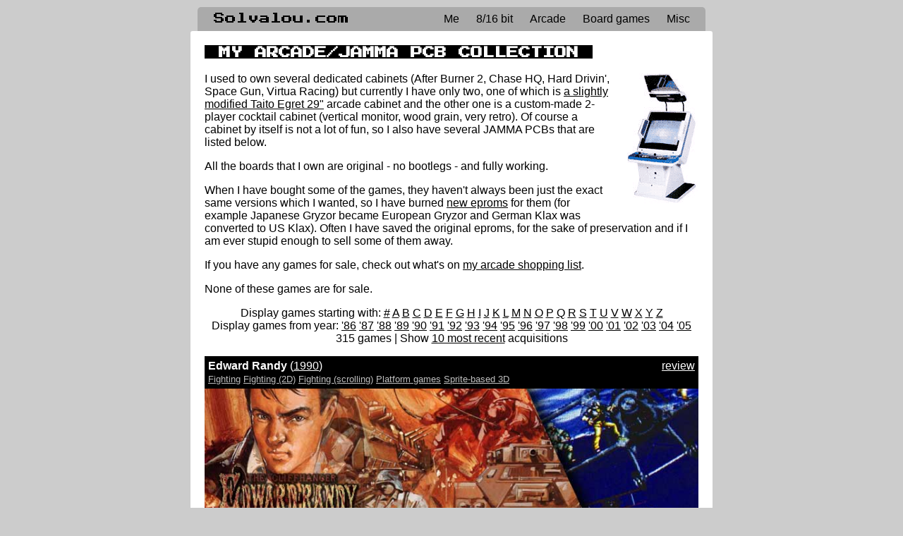

--- FILE ---
content_type: text/html; charset=utf-8
request_url: https://solvalou.com/arcade/collection/initial/E
body_size: 3974
content:
<!DOCTYPE html>
<html>

<head>
  <!-- Google Tag Manager -->
  <script>
    (function (w, d, s, l, i) {
      w[l] = w[l] || [];
      w[l].push({ "gtm.start": new Date().getTime(), event: "gtm.js" });
      var f = d.getElementsByTagName(s)[0],
        j = d.createElement(s),
        dl = l != "dataLayer" ? "&l=" + l : "";
      j.async = true;
      j.src = "https://www.googletagmanager.com/gtm.js?id=" + i + dl;
      f.parentNode.insertBefore(j, f);
    })(window, document, "script", "dataLayer", "GTM-59ZTP57");
  </script>
  <!-- End Google Tag Manager -->

   

  <title>My arcade game collection</title>
  <meta name="description" content="Only real arcade hardware - accept no substitutes!" />

  <meta property="og:site_name" content="My arcade game collection" />
  <meta property="og:type" content="website" />

  <meta name="twitter:title" content="My arcade game collection" />
  <meta name="twitter:description" content="Only real arcade hardware - accept no substitutes!" />

  <link href="https://fonts.googleapis.com/css?family=Noto+Serif|Press+Start+2P" rel="stylesheet" />
  <link rel="stylesheet"
    href="https://fonts.googleapis.com/css2?family=Material+Symbols+Outlined:opsz,wght,FILL,GRAD@24,400,0,0" />
  <meta charset="UTF-8" />
  <meta name="viewport" content="width=device-width, initial-scale=1.0">

  <script>
    window.googleBucketUrlPrefix = "https://storage.googleapis.com/solvalou/";
  </script>

  
  <link rel="stylesheet" type="text/css" href="/static/main.css" />
  <script type="module" src="/static/main.js"></script>
  

  
</head>

<body class="">
  <!-- Google Tag Manager (noscript) -->
  <noscript><iframe src="https://www.googletagmanager.com/ns.html?id=GTM-59ZTP57" height="0" width="0"
      style="display: none; visibility: hidden"></iframe></noscript>
  <!-- End Google Tag Manager (noscript) -->
  <nav>
    <div class="navbar">
      <span>
        <a class="front" href="/">Solvalou.com</a>
      </span>
      <span class="links">
        <span>
          <a href="/me">Me</a>
        </span>
        <span>
          <a>8/16 bit</a>
          <div class="menu">
            <div>
              <b>Pelit-books:</b>
              <a href="/pelit">Searchable/filterable list of game reviews</a>
            </div>
            <div>
              <b>Network tools for vintage computers:</b>
              <a href="/ai">ChatGPT Telnet Gateway</a>
              <a href="/whdownload">WHDownload Telnet Service</a>
              <a href="/xfer">XFER the File Browser/Transfer Server</a>
            </div>
            <div>
              <b>Collection:</b>
              <a href="/collection">My collection</a>
              <a href="/">Games for sale (front page)</a>
            </div>
            <div>
              <b>ZX Spectrum:</b>
              <a href="https://zxspectrumimagecomposer.solvalou.com" target="_blank">ZX Image Composer (Photoshop for
                Speccy images)<span class="material-symbols-outlined">new_window</span></a>
              <a href="https://dynamitedanmultiplayer.solvalou.com" target="_blank">Dynamite Dan Multiplayer (map
                explorer)<span class="material-symbols-outlined">new_window</span></a>
              <a href="/speccy/maps">Game maps</a>
              <a href="/speccy/starion">Starion</a>
              <a href="/speccy/quiz">Sinclair User Mega Quiz</a>
              <a href="/speccy/misc">Misc stuff</a>
            </div>
            <div>
              <b>Commodore 64:</b>
              <a href="/c64/raharuhtinas">Instructions for RahaRuhtinas (1984)</a>
            </div>
          </div>
        </span>
        <span>
          <a>Arcade</a>
          <div class="menu">
            <div>
              <b>Collection:</b>
              <a href="/arcade/collection">My arcade PCB collection</a>
              <a href="/arcade/wanted">Games I am looking for</a>
            </div>
            <div>
              <b>Magazines:</b>
              <a href="/arcade/reviews">Magazine scan review/tip archive</a>
            </div>
            <div>
              <b>Tech:</b>
              <a href="/arcade/beginner">For beginner</a>
              <a href="/arcade/roms">ROMs</a>
              <a href="/arcade/naomi">Naomi/Capcom</a>
              <a href="/arcade/egret">Taito Egret</a>
              <a href="/arcade/taitof3">All-regioning Taito F3</a>
            </div>
            <div>
              <b>Game extras:</b>
              <a href="/arcade/salamander">Salamander anime</a>
              <a href="/arcade/xexex">Xexex soundtrack</a>
            </div>
            <div>
              <b>Misc:</b>
              <a href="/arcade/trivia">Trivia challenge</a>
            </div>
          </div>
        </span>
        <span>
          <a>Board games</a>
          <div class="menu">
            <div>
              <b>Full Metal Planete:</b>
              <a href="/boardgames/fmp">Index</a>
              <a href="/boardgames/fmp/rules">Rules</a>
              <a href="/boardgames/fmp/expansion">Expansion Set rules</a>
              <a href="/boardgames/fmp/variations">Variations</a>
              <a href="/boardgames/fmp/beginners">Tips</a>
              <a href="/boardgames/fmp/versions">Versions</a>
            </div>
            <div>
              <b>Super Xevious:</b>
              <a href="/boardgames/xevious">Index</a>
              <a href="/boardgames/xevious/rules">English rules</a>
              <a href="/boardgames/xevious/stages">Stage maps</a>
              <a href="/boardgames/xevious/cards">Cards</a>
              <a href="/boardgames/xevious/illustrations">Illustrations</a>
            </div>
          </div>
        </span>
        <span>
          <a>Misc</a>
          <div class="menu">
            <div>
              <a href="/nautilus">Nautilus</a>
            </div>
            <div>
              <a href="/points">Wave simulator</a>
            </div>
            <div>
              <a href="/composite">Video signal simulator</a>
            </div>
            <div>
              <a href="/waveMatcher">Wave matcher</a>
            </div>
            <div>
              <a href="/kuha">Kuha ei&nbsp;lopu kesken</a>
            </div>
            <div>
              <a href="https://stereogram.solvalou.com" target="_blank">Stereogram generator tool<span
                  class="material-symbols-outlined">new_window</span></a>
            </div>
            <div>
              <a href="https://castle.solvalou.com" target="_blank">Castle multiplayer game<span
                  class="material-symbols-outlined">new_window</span></a>
            </div>
          </div>
        </span>
      </span>
    </div>
  </nav>
  <article class="">
    
<div id="_arcade">

	<h1>My arcade/jamma pcb collection</h1>
	<p>
		<img style="float:right;margin:0 0 20px 20px;" src="https://storage.googleapis.com/solvalou/collection/egret.gif" />
		I used to own several dedicated cabinets (After Burner 2, Chase HQ, Hard Drivin', Space Gun, Virtua Racing) but
		currently I have only two, one of which is <a href="/arcade/egret">a slightly modified Taito Egret 29"</a>
		arcade cabinet and the other one is a custom-made 2-player cocktail cabinet (vertical monitor, wood grain, very
		retro). Of course a cabinet by itself is not a lot of fun, so I also have several JAMMA PCBs that are listed
		below.
	</p>
	<p>
		All the boards that I own are original - no bootlegs - and fully working.
	</p>
	<p>
		When I have bought some of the games, they haven't always been just the exact same versions which I wanted, so I
		have burned <a href="/arcade/roms">new eproms</a> for them (for example Japanese Gryzor became European Gryzor
		and German Klax was converted to US Klax). Often I have saved the original eproms, for the sake of preservation
		and if I am ever stupid enough to sell some of them away.
	</p>
	<p>
		If you have any games for sale, check out what's on <a href="/arcade/wanted">my arcade shopping list</a>.
	</p>
	<p>
		None of these games are for sale.
	</p>

	<p class="center">
		Display games starting with:
		<a href="/arcade/collection/initial/0">#</a>
		
		<a href="/arcade/collection/initial/A">A</a>
		
		<a href="/arcade/collection/initial/B">B</a>
		
		<a href="/arcade/collection/initial/C">C</a>
		
		<a href="/arcade/collection/initial/D">D</a>
		
		<a href="/arcade/collection/initial/E">E</a>
		
		<a href="/arcade/collection/initial/F">F</a>
		
		<a href="/arcade/collection/initial/G">G</a>
		
		<a href="/arcade/collection/initial/H">H</a>
		
		<a href="/arcade/collection/initial/I">I</a>
		
		<a href="/arcade/collection/initial/J">J</a>
		
		<a href="/arcade/collection/initial/K">K</a>
		
		<a href="/arcade/collection/initial/L">L</a>
		
		<a href="/arcade/collection/initial/M">M</a>
		
		<a href="/arcade/collection/initial/N">N</a>
		
		<a href="/arcade/collection/initial/O">O</a>
		
		<a href="/arcade/collection/initial/P">P</a>
		
		<a href="/arcade/collection/initial/Q">Q</a>
		
		<a href="/arcade/collection/initial/R">R</a>
		
		<a href="/arcade/collection/initial/S">S</a>
		
		<a href="/arcade/collection/initial/T">T</a>
		
		<a href="/arcade/collection/initial/U">U</a>
		
		<a href="/arcade/collection/initial/V">V</a>
		
		<a href="/arcade/collection/initial/W">W</a>
		
		<a href="/arcade/collection/initial/X">X</a>
		
		<a href="/arcade/collection/initial/Y">Y</a>
		
		<a href="/arcade/collection/initial/Z">Z</a>
		
		<br />
		Display games from year:
		
		<a href="/arcade/collection/year/1986">'86</a>
		
		<a href="/arcade/collection/year/1987">'87</a>
		
		<a href="/arcade/collection/year/1988">'88</a>
		
		<a href="/arcade/collection/year/1989">'89</a>
		
		<a href="/arcade/collection/year/1990">'90</a>
		
		<a href="/arcade/collection/year/1991">'91</a>
		
		<a href="/arcade/collection/year/1992">'92</a>
		
		<a href="/arcade/collection/year/1993">'93</a>
		
		<a href="/arcade/collection/year/1994">'94</a>
		
		<a href="/arcade/collection/year/1995">'95</a>
		
		<a href="/arcade/collection/year/1996">'96</a>
		
		<a href="/arcade/collection/year/1997">'97</a>
		
		<a href="/arcade/collection/year/1998">'98</a>
		
		<a href="/arcade/collection/year/1999">'99</a>
		
		<a href="/arcade/collection/year/2000">'00</a>
		
		<a href="/arcade/collection/year/2001">'01</a>
		
		<a href="/arcade/collection/year/2002">'02</a>
		
		<a href="/arcade/collection/year/2003">'03</a>
		
		<a href="/arcade/collection/year/2004">'04</a>
		
		<a href="/arcade/collection/year/2005">'05</a>
		
		<br />
		315 games | Show <a href="/arcade/collection">10 most recent</a> acquisitions
	</p>

	<p>
		
	<div style="background-color:black;margin-bottom: 20px">
		<div style="padding: 5px;color: white;">
			
			
			
			<a style="color:white;float:right;margin-left:5px"
				href="/arcade/reviews/249/629">review</a>
			
			
			<b>Edward Randy</b> (<a style="color:white" href="/arcade/collection/year/1990">1990</a>)
			<br />
			<span style="font-size:0.8rem;opacity:0.75">
				
				
				<a style="color:white" href="/arcade/collection/group/Fighting">Fighting</a>
				
				<a style="color:white" href="/arcade/collection/group/Fighting (2D)">Fighting (2D)</a>
				
				<a style="color:white" href="/arcade/collection/group/Fighting (scrolling)">Fighting (scrolling)</a>
				
				<a style="color:white" href="/arcade/collection/group/Platform games">Platform games</a>
				
				<a style="color:white" href="/arcade/collection/group/Sprite-based 3D">Sprite-based 3D</a>
				

			</span>
		</div>
		<img class="responsive" src="https://storage.googleapis.com/solvalou/collection/418.jpg" />

	</div>
	
	<div style="background-color:black;margin-bottom: 20px">
		<div style="padding: 5px;color: white;">
			
			<a style="color:white;float:right;margin-left:5px" target="_blank"
				href="http://www.wikipedia.com/wiki/Ehrgeiz">wikipedia</a>
			
			
			
			
			<b>Ehrgeiz</b> (<a style="color:white" href="/arcade/collection/year/1998">1998</a>)
			<br />
			<span style="font-size:0.8rem;opacity:0.75">
				
				<a style="color:white" href="/arcade/collection/hardware/JAMMA+">JAMMA+</a>
				
				
				<a style="color:white" href="/arcade/collection/group/Fighting">Fighting</a>
				
				<a style="color:white" href="/arcade/collection/group/Fighting (3D)">Fighting (3D)</a>
				
				<a style="color:white" href="/arcade/collection/group/Namco">Namco</a>
				
				<a style="color:white" href="/arcade/collection/group/Versus">Versus</a>
				

			</span>
		</div>
		<img class="responsive" src="https://storage.googleapis.com/solvalou/collection/196.jpg" />

	</div>
	
	<div style="background-color:black;margin-bottom: 20px">
		<div style="padding: 5px;color: white;">
			
			<a style="color:white;float:right;margin-left:5px" target="_blank"
				href="http://www.wikipedia.com/wiki/Elevator_Action#Legacy">wikipedia</a>
			
			
			
			
			<b>Elevator Action Returns</b> (<a style="color:white" href="/arcade/collection/year/1994">1994</a>)
			<br />
			<span style="font-size:0.8rem;opacity:0.75">
				
				
				<a style="color:white" href="/arcade/collection/group/Hardware:Taito F3/CyberCore">Hardware:Taito F3/CyberCore</a>
				
				<a style="color:white" href="/arcade/collection/group/Platform games">Platform games</a>
				
				<a style="color:white" href="/arcade/collection/group/Remakes">Remakes</a>
				
				<a style="color:white" href="/arcade/collection/group/Shoot&#39;em ups">Shoot&#39;em ups</a>
				
				<a style="color:white" href="/arcade/collection/group/Taito">Taito</a>
				

			</span>
		</div>
		<img class="responsive" src="https://storage.googleapis.com/solvalou/collection/197.jpg" />

	</div>
	
	<div style="background-color:black;margin-bottom: 20px">
		<div style="padding: 5px;color: white;">
			
			<a style="color:white;float:right;margin-left:5px" target="_blank"
				href="http://www.wikipedia.com/wiki/ESWAT">wikipedia</a>
			
			
			
			<a style="color:white;float:right;margin-left:5px"
				href="/arcade/reviews/243/622">review</a>
			
			
			
			<a style="color:white;float:right;margin-left:5px"
				href="/arcade/reviews/286/622">review</a>
			
			
			<b>ESWAT Cyber Police</b> (<a style="color:white" href="/arcade/collection/year/1989">1989</a>)
			<br />
			<span style="font-size:0.8rem;opacity:0.75">
				
				<a style="color:white" href="/arcade/collection/hardware/Sega System 16">Sega System 16</a>
				
				
				<a style="color:white" href="/arcade/collection/group/Hardware:Sega System 16 and System 18">Hardware:Sega System 16 and System 18</a>
				
				<a style="color:white" href="/arcade/collection/group/Sega">Sega</a>
				

			</span>
		</div>
		<img class="responsive" src="https://storage.googleapis.com/solvalou/collection/349.jpg" />

	</div>
	
	</p>

</div>

  </article>
  <footer>
    &quot;Only a fool fights in a burning house.&quot;<br />
    &nbsp;- Kank the Klingon, &#34;Day of the Dove&#34;, stardate unknown
  </footer>
</body>

</html>

--- FILE ---
content_type: text/css; charset=utf-8
request_url: https://solvalou.com/static/main.css
body_size: 13651
content:
html{margin:0;padding:0;width:100%;color:#000;font-family:"Noto Serif",serif;font-size:16px;background:#ccc}body{max-width:750px;margin:0 auto;font-family:Noto Sans TC,sans-serif}*{outline:none}a{color:#000;text-decoration:underline}h1{font-family:"Press Start 2P",cursive;text-transform:uppercase;color:#fff;background-color:#000;display:inline-block;padding:2px 20px 0;font-size:17px;margin:0}h3{text-transform:uppercase}button{cursor:pointer;background-color:#ccc;border:0;padding:5px 10px;border-radius:5px;border-bottom:1px solid rgba(0,0,0,.25);margin:0 2px}button.disabled{opacity:.25}input{padding:5px;border:1px solid #ccc;border-radius:5px}nav{width:90%;margin-top:10px;margin-left:2%;background-color:#aaa;padding:8px 3%;text-align:right;border-top-left-radius:5px;border-top-right-radius:5px;font-size:16px}nav a{color:#000;text-decoration:none;margin-left:20px;cursor:pointer;display:inline-block;position:relative}nav a span{display:inline-block;position:absolute;top:-1px;right:-24px;transform:scale(.8);opacity:.2}nav a:hover:not([href]){text-decoration:none;cursor:s-resize}nav a.front{float:left;font-family:"Press Start 2P",cursive;margin-left:0;display:block}nav .menu{display:none}nav .links span:hover .menu{background-color:#aaa;position:absolute;z-index:1000;display:flex;flex-wrap:wrap;padding:1% 0;width:96%;max-width:720px;margin:0 auto;left:0;right:0;border-bottom-right-radius:5px;border-bottom-left-radius:5px}nav .links span:hover .menu div{flex:1 1 auto;display:flex;flex-direction:column;align-items:flex-start;margin:10px;padding:15px;background:#0000000d;border-radius:5px}nav .links span:hover .menu div b{width:fit-content;display:inline-block;font-weight:400}nav .links span:hover .menu div a{white-space:nowrap;width:fit-content;padding:2px 5px;border-radius:5px;margin:2px 0 0;background-color:#ffffff80}nav .links span:hover .menu div a:hover{background-color:#0000001a;box-shadow:-2px -2px 1px #0003,2px 2px 2px #ffffff1a}article{max-width:700px;margin:0 auto;padding:20px;background-color:#fff;border-radius:3px}article.noTop{padding-top:0}article .right{margin-left:20px;float:right}article .left{margin-right:20px;float:left}article .center{text-align:center}article .responsive{max-width:100%;height:auto}article .row{display:flex;flex-wrap:nowrap;justify-content:space-between;align-items:flex-start;margin-bottom:1rem;width:100%}article .row.row2>div{width:48%}article .row.row3>div{width:31%}article .row.row4>div{width:21%}article .code{background:#000;color:#595;padding:5px;font-family:Courier;font-size:.8rem;border-radius:5px}article .typewriter{font-family:Space Mono,monospace;font-weight:400;font-style:normal;line-height:1.3rem;background-color:#eee;padding:20px;color:#000000e6}article .typewriter .header{font-weight:700;font-size:1.5rem}article .typewriter .separator{margin-top:10px;border-top:1px solid black;padding-top:10px}footer{max-width:700px;margin:10px auto;opacity:.33;font-size:12px;font-style:italic}.detailsNavigation{display:flex}.detailsNavigation .leftSide{width:65%;text-align:left}.detailsNavigation .leftSide .detailsNavigationButton{width:initial;margin:0 5px 5px 0}.detailsNavigation .rightSide{width:35%;text-align:right}.detailsNavigation .rightSide .detailsNavigationButton{width:initial;margin:0 0 5px 5px}.detailsNavigation .detailsNavigationButton{position:relative;cursor:pointer;top:0;display:inline-block;white-space:nowrap;background:#fff;border:5px solid #fff;border-radius:5px;box-shadow:1px 2px 3px #00000040;transition:top .5s,box-shadow .5s,opacity .5s}.detailsNavigation .detailsNavigationButton:hover,.detailsNavigation .detailsNavigationButton.selected{top:-2px;box-shadow:1px 2px 6px #0000002b}.detailsNavigation .detailsNavigationButton .number{background-color:#eee;color:#666;border-radius:15px;font-size:12px;padding:2px 3px;position:relative;top:-1px}.detailsNavigation .detailsNavigationButton.unselected{opacity:.5}#_arcade .rightside{float:right;width:30%;text-align:center}body.nautilus{width:100%;max-width:100%;height:100%;margin:0}.nautilus h1{font-family:inherit;text-transform:inherit;color:inherit;background-color:inherit;display:inherit;padding:inherit;font-size:inherit;margin:inherit}.nautilus nav{width:100%;margin-top:0;margin-left:0;border-top-left-radius:0;border-top-right-radius:0;position:absolute;background-color:#0000;z-index:9999;left:0;right:0}.nautilus nav .navbar{overflow-x:auto}.nautilus nav a{color:#fff}.nautilus nav a:hover{text-decoration:underline}.nautilus nav .links span:hover .menu{display:block;position:absolute;right:25px;left:auto;margin:0;width:auto;white-space:nowrap;padding:10px}.nautilus nav .links span:hover .menu>div{padding:0}.nautilus nav .links span:hover .menu a{background-color:#fff3}.nautilus nav .links span:hover .menu b{color:#fff}article.nautilus{background-color:#0000;width:100%;max-width:100%;height:100vh;margin:0;padding:0;border-radius:0;position:relative}.nautilus footer{display:none}body.nautilus{background-image:url(/static/nautilus/loading.png);background-position:center center;background-size:cover}.nautilus nav{width:94%;left:auto;right:auto}.nautilus nav .links span:hover .menu{background-color:#0000}.kuha article{text-align:center;font-family:League Script,cursive}.kuha article #odometer{position:fixed;bottom:10px;right:15px;opacity:.5;font-size:2.5rem}.kuha article p{font-size:5rem}.kuha article #kuha{display:inline-block;width:223;height:2000px;background-image:url(/static/images/kuha/ha.jpg)}.kuha footer{display:none}body.points{width:100%;max-width:100%;height:100%;margin:0}.points h1{font-family:inherit;text-transform:inherit;color:inherit;background-color:inherit;display:inherit;padding:inherit;font-size:inherit;margin:inherit}.points nav{width:100%;margin-top:0;margin-left:0;border-top-left-radius:0;border-top-right-radius:0;position:absolute;background-color:#0000;z-index:9999;left:0;right:0}.points nav .navbar{overflow-x:auto}.points nav a{color:#fff}.points nav a:hover{text-decoration:underline}.points nav .links span:hover .menu{display:block;position:absolute;right:25px;left:auto;margin:0;width:auto;white-space:nowrap;padding:10px}.points nav .links span:hover .menu>div{padding:0}.points nav .links span:hover .menu a{background-color:#fff3}.points nav .links span:hover .menu b{color:#fff}article.points{background-color:#0000;width:100%;max-width:100%;height:100vh;margin:0;padding:0;border-radius:0;position:relative}.points footer{display:none}body.points{background-color:#000;overflow:hidden}.points nav .links span:hover .menu{background-color:#000000a8}.points #app{width:100%;height:100%;position:absolute;top:0;left:0}body.waveMatcher{width:100%;max-width:100%;height:100%;margin:0}.waveMatcher h1{font-family:inherit;text-transform:inherit;color:inherit;background-color:inherit;display:inherit;padding:inherit;font-size:inherit;margin:inherit}.waveMatcher nav{width:100%;margin-top:0;margin-left:0;border-top-left-radius:0;border-top-right-radius:0;position:absolute;background-color:#0000;z-index:9999;left:0;right:0}.waveMatcher nav .navbar{overflow-x:auto}.waveMatcher nav a{color:#fff}.waveMatcher nav a:hover{text-decoration:underline}.waveMatcher nav .links span:hover .menu{display:block;position:absolute;right:25px;left:auto;margin:0;width:auto;white-space:nowrap;padding:10px}.waveMatcher nav .links span:hover .menu>div{padding:0}.waveMatcher nav .links span:hover .menu a{background-color:#fff3}.waveMatcher nav .links span:hover .menu b{color:#fff}article.waveMatcher{background-color:#0000;width:100%;max-width:100%;height:100vh;margin:0;padding:0;border-radius:0;position:relative}.waveMatcher footer{display:none}body.waveMatcher{background-color:#000;overflow:hidden}.waveMatcher nav .links span:hover .menu{background-color:#000000a8}.waveMatcher #app{width:100%;height:calc(100% - 30px);position:absolute;top:30px;left:0}.waveMatcher input[type=range]{-webkit-appearance:none;appearance:none;height:3px;background:#ffffff80;outline:none;border:none;padding:0}.waveMatcher input[type=range]::-webkit-slider-thumb{-webkit-appearance:none;appearance:none;width:15px;height:15px;background:#fff;cursor:pointer;border-radius:50%}.waveMatcher input[type=range]::-moz-range-thumb{width:15px;height:15px;background:#fff;cursor:pointer;border-radius:50%;border:none}.salesItemContainer{margin-top:10px;display:flex;flex-wrap:wrap;justify-content:center}.salesItemContainer .salesItem{position:relative;width:32%;transition:transform .25s,box-shadow .25s;margin:.5%;border-radius:5px;overflow:hidden;height:0;padding-bottom:33%}@media (max-width: 750px){.salesItemContainer .salesItem{width:40%}}@media (max-width: 500px){.salesItemContainer .salesItem{width:80%;height:150px}}.salesItemContainer .salesItem:hover{z-index:2;transform:scale(1.1);box-shadow:5px 5px 15px #00000080}.salesItemContainer .salesItem .salesItemInner{position:absolute;inset:0;overflow:hidden;border-radius:0;z-index:1;opacity:1;box-shadow:5px 5px 20px #0000;transition:box-shadow .5s,border-radius 1s}.salesItemContainer .salesItem .salesItemInner:hover{box-shadow:5px 5px 20px #000000bf;border-radius:5px;z-index:10;cursor:pointer}.salesItemContainer .salesItem .salesItemInner .namePriceContainer{position:absolute;bottom:0;overflow-x:hidden;width:100%;text-shadow:1px 1px 10px rgba(0,0,0,.25),1px 1px 1px rgba(0,0,0,.5);padding:10px;font-size:15px;color:#ccc}.salesItemContainer .salesItem .salesItemInner .namePriceContainer .name{font-size:20px;font-weight:700;color:#fff}.salesItemContainer .additionalPhotosContainer{position:absolute;width:85%;padding:5%;max-width:800px;background-color:#fff;display:block;z-index:20;border-radius:5px;box-shadow:5px 5px 20px #000000bf;cursor:pointer}.salesItemContainer .additionalPhotosContainer .additionalPhotosContainerInfo{text-align:center;padding-bottom:50px}.salesItemContainer .additionalPhotosContainer img{max-width:100%}.collectionItemContainer{margin:1rem 0}.collectionItemContainer .collectionItem{padding:5px}.collectionItemContainer .collectionItem:nth-child(odd){background-color:#eee}.collectionItemContainer .collectionItem .tag{display:inline-block;margin-left:5px;padding:0 5px;border-radius:5px;font-weight:100;font-size:15px;color:#000;background-color:#fff;box-shadow:1px 1px 4px #00000040}.collectionItemContainer .collectionItem .tag.wanted{color:#fff;background-color:red;box-shadow:none}.collectionItemContainer .collectionEmpty{text-align:center;color:red;padding:2rem}.collection .rightSide{display:flex;flex-direction:column;align-items:flex-end}.collection .rightSide .detailsNavigationButton{width:auto}.search{margin-bottom:15px;text-align:center}.search .searchByBook{display:flex;justify-content:space-around;align-items:flex-start}.search .searchByBook div{flex-basis:10%;cursor:pointer}.search .searchByBook div.disabled{opacity:.33}.search .searchByName{margin:15px 0 5px}.search .searchByName input{width:60%}.review{font-size:20px;margin-top:5px}.review .reviewTitleBar{cursor:pointer}.review .reviewTitleBar:hover{background-color:#eee;border-radius:5px}.review .reviewTitleBar:hover .reviewName{text-decoration:underline}.review:last-child{border-bottom:none}.review .bookName{margin-left:5px;font-size:.9rem;font-weight:100;opacity:.333}.review img{display:inline-block;width:100%;border-radius:5px}.review img.unzoomed{cursor:zoom-in}.review img.zoomed{cursor:zoom-out;z-index:1000;margin:0 auto;position:absolute;left:0;box-shadow:5px 5px 25px #00000080}.review .similarities{display:flex;flex-wrap:wrap;font-size:.8rem;line-height:20px}.review .similarities a{margin-left:5px;text-decoration:none;cursor:pointer;background-color:#ddd;padding:1px 5px;border-radius:5px;white-space:nowrap}.review .similarities a.moreSimilarities,.review .similarities a.lessSimilarities{padding:1px 10px;background-color:#eee}.review .similarities a:hover{color:#fff;background-color:#000}.showError{text-align:center;padding:20px;color:red;font-style:italic}.aiLoading{position:relative;left:-20px;top:3px;width:15px;height:15px;border:2px solid #ccc;border-bottom-color:transparent;border-radius:50%;display:inline-block;box-sizing:border-box;animation:rotation 1s linear infinite}@keyframes rotation{0%{transform:rotate(0)}to{transform:rotate(360deg)}}.footerImage{margin-top:2rem}#arcadeTrivia .triviaIntro{display:flex}#arcadeTrivia .score{font-weight:700;font-size:40px;background-color:#888;color:transparent;text-shadow:2px 2px 5px rgba(255,255,255,.66);-webkit-background-clip:text;-moz-background-clip:text;background-clip:text;text-align:center;line-height:35px}#arcadeTrivia .score .scoreCount{font-size:70px;line-height:70px}#arcadeTrivia .triviaGame{position:relative;display:flex;justify-content:space-between;align-items:flex-start;align-content:flex-start}#arcadeTrivia .triviaGame .win{position:absolute;width:100%;height:35rem;background:#fffc;display:flex;flex-direction:column;align-items:center;justify-content:center;text-shadow:0 0 5px white}#arcadeTrivia .triviaGame .win .winTitle{font-weight:700;font-size:50px}#arcadeTrivia .triviaGame .win .winText{font-size:30px;margin:2rem 0 4rem}#arcadeTrivia .triviaGame .titles{flex:1 1 30%}#arcadeTrivia .triviaGame .answers{flex:0 0 70%}#arcadeTrivia .triviaGame .triviaItem{text-overflow:ellipsis;display:-webkit-box;-webkit-line-clamp:2;-webkit-box-orient:vertical;height:2rem;overflow:hidden;border:2px;border-color:#fff;padding:.5rem;margin-bottom:.5rem;text-align:center}#arcadeTrivia .triviaGame .triviaItem.title{display:flex;align-items:center;justify-content:center}#arcadeTrivia .triviaGame .triviaItem.answer{background-color:#eee;border-color:#eee;border-radius:10px;cursor:move;text-overflow:ellipsis " ..."}#arcadeTrivia .triviaGame .triviaItem.dragPlaceIndicator{opacity:.25}
